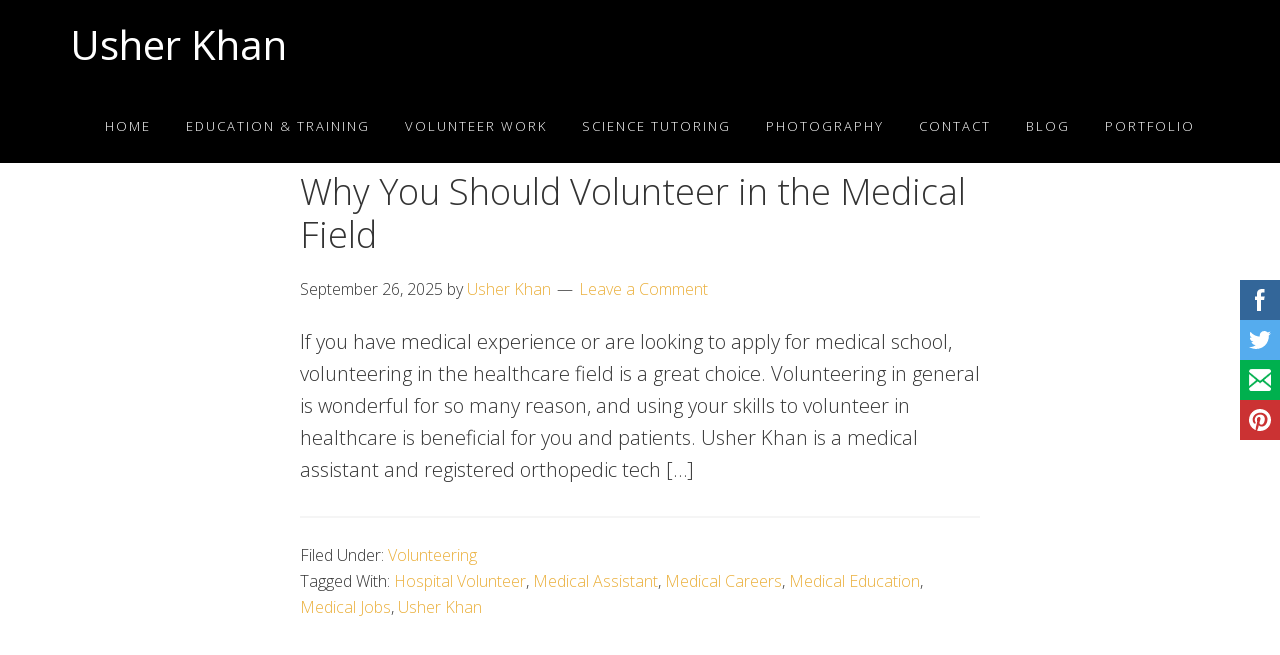

--- FILE ---
content_type: text/html; charset=UTF-8
request_url: https://usherkhan.com/category/volunteering/
body_size: 12859
content:
<!DOCTYPE html>
<html lang="en-US" itemscope itemtype="https://schema.org/WebSite">
<head >
<meta charset="UTF-8" />
<meta name="viewport" content="width=device-width, initial-scale=1" />
<title>Volunteering</title>
<meta name='robots' content='max-image-preview:large' />
<link rel='dns-prefetch' href='//fonts.googleapis.com' />
<link rel='dns-prefetch' href='//maxcdn.bootstrapcdn.com' />
<link rel="alternate" type="application/rss+xml" title="Usher Khan &raquo; Feed" href="https://usherkhan.com/feed/" />
<link rel="alternate" type="application/rss+xml" title="Usher Khan &raquo; Comments Feed" href="https://usherkhan.com/comments/feed/" />
<link rel="alternate" type="application/rss+xml" title="Usher Khan &raquo; Volunteering Category Feed" href="https://usherkhan.com/category/volunteering/feed/" />
<link rel="canonical" href="https://usherkhan.com/category/volunteering/" />
<style id='wp-img-auto-sizes-contain-inline-css' type='text/css'>
img:is([sizes=auto i],[sizes^="auto," i]){contain-intrinsic-size:3000px 1500px}
/*# sourceURL=wp-img-auto-sizes-contain-inline-css */
</style>
<link rel='stylesheet' id='aspire-pro-css' href='https://usherkhan.com/wp-content/themes/aspire-pro/style.css?ver=1.3' type='text/css' media='all' />
<style id='aspire-pro-inline-css' type='text/css'>


		a,
		.genesis-nav-menu a:focus,
		.genesis-nav-menu a:hover,
		.genesis-nav-menu .current-menu-item > a,
		.menu-toggle:focus,
		.menu-toggle:hover,
		.sub-menu-toggle:focus,
		.sub-menu-toggle:hover,
		.entry-title a:hover,
		.image-section a:hover,
		.image-section .featured-content .entry-title a:hover,
		.site-footer a:hover {
			color: #eaaf3a;
		}

		

		button,
		input[type="button"],
		input[type="reset"],
		input[type="submit"],
		.archive-pagination li a:hover,
		.archive-pagination .active a,
		.button,
		.widget .button,
		.front-page-2 .image-section,
		.popular,
		.genesis-nav-menu .sub-menu a:hover,
		.genesis-nav-menu .sub-menu li.current-menu-item > a,
		.footer-widgets .enews-widget input[type="submit"],
		.content .portfolio .more-link:hover {
			background-color: #dd8f27;
		}

		button,
		input[type="button"],
		input[type="reset"],
		input[type="submit"],
		.button,
		.front-page input:focus,
		.front-page textarea:focus,
		.widget .button {
			border-color: #dd8f27;
		}

		
/*# sourceURL=aspire-pro-inline-css */
</style>
<style id='wp-emoji-styles-inline-css' type='text/css'>

	img.wp-smiley, img.emoji {
		display: inline !important;
		border: none !important;
		box-shadow: none !important;
		height: 1em !important;
		width: 1em !important;
		margin: 0 0.07em !important;
		vertical-align: -0.1em !important;
		background: none !important;
		padding: 0 !important;
	}
/*# sourceURL=wp-emoji-styles-inline-css */
</style>
<style id='wp-block-library-inline-css' type='text/css'>
:root{--wp-block-synced-color:#7a00df;--wp-block-synced-color--rgb:122,0,223;--wp-bound-block-color:var(--wp-block-synced-color);--wp-editor-canvas-background:#ddd;--wp-admin-theme-color:#007cba;--wp-admin-theme-color--rgb:0,124,186;--wp-admin-theme-color-darker-10:#006ba1;--wp-admin-theme-color-darker-10--rgb:0,107,160.5;--wp-admin-theme-color-darker-20:#005a87;--wp-admin-theme-color-darker-20--rgb:0,90,135;--wp-admin-border-width-focus:2px}@media (min-resolution:192dpi){:root{--wp-admin-border-width-focus:1.5px}}.wp-element-button{cursor:pointer}:root .has-very-light-gray-background-color{background-color:#eee}:root .has-very-dark-gray-background-color{background-color:#313131}:root .has-very-light-gray-color{color:#eee}:root .has-very-dark-gray-color{color:#313131}:root .has-vivid-green-cyan-to-vivid-cyan-blue-gradient-background{background:linear-gradient(135deg,#00d084,#0693e3)}:root .has-purple-crush-gradient-background{background:linear-gradient(135deg,#34e2e4,#4721fb 50%,#ab1dfe)}:root .has-hazy-dawn-gradient-background{background:linear-gradient(135deg,#faaca8,#dad0ec)}:root .has-subdued-olive-gradient-background{background:linear-gradient(135deg,#fafae1,#67a671)}:root .has-atomic-cream-gradient-background{background:linear-gradient(135deg,#fdd79a,#004a59)}:root .has-nightshade-gradient-background{background:linear-gradient(135deg,#330968,#31cdcf)}:root .has-midnight-gradient-background{background:linear-gradient(135deg,#020381,#2874fc)}:root{--wp--preset--font-size--normal:16px;--wp--preset--font-size--huge:42px}.has-regular-font-size{font-size:1em}.has-larger-font-size{font-size:2.625em}.has-normal-font-size{font-size:var(--wp--preset--font-size--normal)}.has-huge-font-size{font-size:var(--wp--preset--font-size--huge)}.has-text-align-center{text-align:center}.has-text-align-left{text-align:left}.has-text-align-right{text-align:right}.has-fit-text{white-space:nowrap!important}#end-resizable-editor-section{display:none}.aligncenter{clear:both}.items-justified-left{justify-content:flex-start}.items-justified-center{justify-content:center}.items-justified-right{justify-content:flex-end}.items-justified-space-between{justify-content:space-between}.screen-reader-text{border:0;clip-path:inset(50%);height:1px;margin:-1px;overflow:hidden;padding:0;position:absolute;width:1px;word-wrap:normal!important}.screen-reader-text:focus{background-color:#ddd;clip-path:none;color:#444;display:block;font-size:1em;height:auto;left:5px;line-height:normal;padding:15px 23px 14px;text-decoration:none;top:5px;width:auto;z-index:100000}html :where(.has-border-color){border-style:solid}html :where([style*=border-top-color]){border-top-style:solid}html :where([style*=border-right-color]){border-right-style:solid}html :where([style*=border-bottom-color]){border-bottom-style:solid}html :where([style*=border-left-color]){border-left-style:solid}html :where([style*=border-width]){border-style:solid}html :where([style*=border-top-width]){border-top-style:solid}html :where([style*=border-right-width]){border-right-style:solid}html :where([style*=border-bottom-width]){border-bottom-style:solid}html :where([style*=border-left-width]){border-left-style:solid}html :where(img[class*=wp-image-]){height:auto;max-width:100%}:where(figure){margin:0 0 1em}html :where(.is-position-sticky){--wp-admin--admin-bar--position-offset:var(--wp-admin--admin-bar--height,0px)}@media screen and (max-width:600px){html :where(.is-position-sticky){--wp-admin--admin-bar--position-offset:0px}}

/*# sourceURL=wp-block-library-inline-css */
</style><style id='wp-block-list-inline-css' type='text/css'>
ol,ul{box-sizing:border-box}:root :where(.wp-block-list.has-background){padding:1.25em 2.375em}
/*# sourceURL=https://usherkhan.com/wp-includes/blocks/list/style.min.css */
</style>
<style id='wp-block-paragraph-inline-css' type='text/css'>
.is-small-text{font-size:.875em}.is-regular-text{font-size:1em}.is-large-text{font-size:2.25em}.is-larger-text{font-size:3em}.has-drop-cap:not(:focus):first-letter{float:left;font-size:8.4em;font-style:normal;font-weight:100;line-height:.68;margin:.05em .1em 0 0;text-transform:uppercase}body.rtl .has-drop-cap:not(:focus):first-letter{float:none;margin-left:.1em}p.has-drop-cap.has-background{overflow:hidden}:root :where(p.has-background){padding:1.25em 2.375em}:where(p.has-text-color:not(.has-link-color)) a{color:inherit}p.has-text-align-left[style*="writing-mode:vertical-lr"],p.has-text-align-right[style*="writing-mode:vertical-rl"]{rotate:180deg}
/*# sourceURL=https://usherkhan.com/wp-includes/blocks/paragraph/style.min.css */
</style>
<style id='global-styles-inline-css' type='text/css'>
:root{--wp--preset--aspect-ratio--square: 1;--wp--preset--aspect-ratio--4-3: 4/3;--wp--preset--aspect-ratio--3-4: 3/4;--wp--preset--aspect-ratio--3-2: 3/2;--wp--preset--aspect-ratio--2-3: 2/3;--wp--preset--aspect-ratio--16-9: 16/9;--wp--preset--aspect-ratio--9-16: 9/16;--wp--preset--color--black: #000000;--wp--preset--color--cyan-bluish-gray: #abb8c3;--wp--preset--color--white: #ffffff;--wp--preset--color--pale-pink: #f78da7;--wp--preset--color--vivid-red: #cf2e2e;--wp--preset--color--luminous-vivid-orange: #ff6900;--wp--preset--color--luminous-vivid-amber: #fcb900;--wp--preset--color--light-green-cyan: #7bdcb5;--wp--preset--color--vivid-green-cyan: #00d084;--wp--preset--color--pale-cyan-blue: #8ed1fc;--wp--preset--color--vivid-cyan-blue: #0693e3;--wp--preset--color--vivid-purple: #9b51e0;--wp--preset--color--light-gray: #f5f5f5;--wp--preset--color--medium-gray: #999;--wp--preset--color--dark-gray: #333;--wp--preset--gradient--vivid-cyan-blue-to-vivid-purple: linear-gradient(135deg,rgb(6,147,227) 0%,rgb(155,81,224) 100%);--wp--preset--gradient--light-green-cyan-to-vivid-green-cyan: linear-gradient(135deg,rgb(122,220,180) 0%,rgb(0,208,130) 100%);--wp--preset--gradient--luminous-vivid-amber-to-luminous-vivid-orange: linear-gradient(135deg,rgb(252,185,0) 0%,rgb(255,105,0) 100%);--wp--preset--gradient--luminous-vivid-orange-to-vivid-red: linear-gradient(135deg,rgb(255,105,0) 0%,rgb(207,46,46) 100%);--wp--preset--gradient--very-light-gray-to-cyan-bluish-gray: linear-gradient(135deg,rgb(238,238,238) 0%,rgb(169,184,195) 100%);--wp--preset--gradient--cool-to-warm-spectrum: linear-gradient(135deg,rgb(74,234,220) 0%,rgb(151,120,209) 20%,rgb(207,42,186) 40%,rgb(238,44,130) 60%,rgb(251,105,98) 80%,rgb(254,248,76) 100%);--wp--preset--gradient--blush-light-purple: linear-gradient(135deg,rgb(255,206,236) 0%,rgb(152,150,240) 100%);--wp--preset--gradient--blush-bordeaux: linear-gradient(135deg,rgb(254,205,165) 0%,rgb(254,45,45) 50%,rgb(107,0,62) 100%);--wp--preset--gradient--luminous-dusk: linear-gradient(135deg,rgb(255,203,112) 0%,rgb(199,81,192) 50%,rgb(65,88,208) 100%);--wp--preset--gradient--pale-ocean: linear-gradient(135deg,rgb(255,245,203) 0%,rgb(182,227,212) 50%,rgb(51,167,181) 100%);--wp--preset--gradient--electric-grass: linear-gradient(135deg,rgb(202,248,128) 0%,rgb(113,206,126) 100%);--wp--preset--gradient--midnight: linear-gradient(135deg,rgb(2,3,129) 0%,rgb(40,116,252) 100%);--wp--preset--font-size--small: 12px;--wp--preset--font-size--medium: 20px;--wp--preset--font-size--large: 20px;--wp--preset--font-size--x-large: 42px;--wp--preset--font-size--normal: 16px;--wp--preset--font-size--larger: 24px;--wp--preset--spacing--20: 0.44rem;--wp--preset--spacing--30: 0.67rem;--wp--preset--spacing--40: 1rem;--wp--preset--spacing--50: 1.5rem;--wp--preset--spacing--60: 2.25rem;--wp--preset--spacing--70: 3.38rem;--wp--preset--spacing--80: 5.06rem;--wp--preset--shadow--natural: 6px 6px 9px rgba(0, 0, 0, 0.2);--wp--preset--shadow--deep: 12px 12px 50px rgba(0, 0, 0, 0.4);--wp--preset--shadow--sharp: 6px 6px 0px rgba(0, 0, 0, 0.2);--wp--preset--shadow--outlined: 6px 6px 0px -3px rgb(255, 255, 255), 6px 6px rgb(0, 0, 0);--wp--preset--shadow--crisp: 6px 6px 0px rgb(0, 0, 0);}:where(.is-layout-flex){gap: 0.5em;}:where(.is-layout-grid){gap: 0.5em;}body .is-layout-flex{display: flex;}.is-layout-flex{flex-wrap: wrap;align-items: center;}.is-layout-flex > :is(*, div){margin: 0;}body .is-layout-grid{display: grid;}.is-layout-grid > :is(*, div){margin: 0;}:where(.wp-block-columns.is-layout-flex){gap: 2em;}:where(.wp-block-columns.is-layout-grid){gap: 2em;}:where(.wp-block-post-template.is-layout-flex){gap: 1.25em;}:where(.wp-block-post-template.is-layout-grid){gap: 1.25em;}.has-black-color{color: var(--wp--preset--color--black) !important;}.has-cyan-bluish-gray-color{color: var(--wp--preset--color--cyan-bluish-gray) !important;}.has-white-color{color: var(--wp--preset--color--white) !important;}.has-pale-pink-color{color: var(--wp--preset--color--pale-pink) !important;}.has-vivid-red-color{color: var(--wp--preset--color--vivid-red) !important;}.has-luminous-vivid-orange-color{color: var(--wp--preset--color--luminous-vivid-orange) !important;}.has-luminous-vivid-amber-color{color: var(--wp--preset--color--luminous-vivid-amber) !important;}.has-light-green-cyan-color{color: var(--wp--preset--color--light-green-cyan) !important;}.has-vivid-green-cyan-color{color: var(--wp--preset--color--vivid-green-cyan) !important;}.has-pale-cyan-blue-color{color: var(--wp--preset--color--pale-cyan-blue) !important;}.has-vivid-cyan-blue-color{color: var(--wp--preset--color--vivid-cyan-blue) !important;}.has-vivid-purple-color{color: var(--wp--preset--color--vivid-purple) !important;}.has-black-background-color{background-color: var(--wp--preset--color--black) !important;}.has-cyan-bluish-gray-background-color{background-color: var(--wp--preset--color--cyan-bluish-gray) !important;}.has-white-background-color{background-color: var(--wp--preset--color--white) !important;}.has-pale-pink-background-color{background-color: var(--wp--preset--color--pale-pink) !important;}.has-vivid-red-background-color{background-color: var(--wp--preset--color--vivid-red) !important;}.has-luminous-vivid-orange-background-color{background-color: var(--wp--preset--color--luminous-vivid-orange) !important;}.has-luminous-vivid-amber-background-color{background-color: var(--wp--preset--color--luminous-vivid-amber) !important;}.has-light-green-cyan-background-color{background-color: var(--wp--preset--color--light-green-cyan) !important;}.has-vivid-green-cyan-background-color{background-color: var(--wp--preset--color--vivid-green-cyan) !important;}.has-pale-cyan-blue-background-color{background-color: var(--wp--preset--color--pale-cyan-blue) !important;}.has-vivid-cyan-blue-background-color{background-color: var(--wp--preset--color--vivid-cyan-blue) !important;}.has-vivid-purple-background-color{background-color: var(--wp--preset--color--vivid-purple) !important;}.has-black-border-color{border-color: var(--wp--preset--color--black) !important;}.has-cyan-bluish-gray-border-color{border-color: var(--wp--preset--color--cyan-bluish-gray) !important;}.has-white-border-color{border-color: var(--wp--preset--color--white) !important;}.has-pale-pink-border-color{border-color: var(--wp--preset--color--pale-pink) !important;}.has-vivid-red-border-color{border-color: var(--wp--preset--color--vivid-red) !important;}.has-luminous-vivid-orange-border-color{border-color: var(--wp--preset--color--luminous-vivid-orange) !important;}.has-luminous-vivid-amber-border-color{border-color: var(--wp--preset--color--luminous-vivid-amber) !important;}.has-light-green-cyan-border-color{border-color: var(--wp--preset--color--light-green-cyan) !important;}.has-vivid-green-cyan-border-color{border-color: var(--wp--preset--color--vivid-green-cyan) !important;}.has-pale-cyan-blue-border-color{border-color: var(--wp--preset--color--pale-cyan-blue) !important;}.has-vivid-cyan-blue-border-color{border-color: var(--wp--preset--color--vivid-cyan-blue) !important;}.has-vivid-purple-border-color{border-color: var(--wp--preset--color--vivid-purple) !important;}.has-vivid-cyan-blue-to-vivid-purple-gradient-background{background: var(--wp--preset--gradient--vivid-cyan-blue-to-vivid-purple) !important;}.has-light-green-cyan-to-vivid-green-cyan-gradient-background{background: var(--wp--preset--gradient--light-green-cyan-to-vivid-green-cyan) !important;}.has-luminous-vivid-amber-to-luminous-vivid-orange-gradient-background{background: var(--wp--preset--gradient--luminous-vivid-amber-to-luminous-vivid-orange) !important;}.has-luminous-vivid-orange-to-vivid-red-gradient-background{background: var(--wp--preset--gradient--luminous-vivid-orange-to-vivid-red) !important;}.has-very-light-gray-to-cyan-bluish-gray-gradient-background{background: var(--wp--preset--gradient--very-light-gray-to-cyan-bluish-gray) !important;}.has-cool-to-warm-spectrum-gradient-background{background: var(--wp--preset--gradient--cool-to-warm-spectrum) !important;}.has-blush-light-purple-gradient-background{background: var(--wp--preset--gradient--blush-light-purple) !important;}.has-blush-bordeaux-gradient-background{background: var(--wp--preset--gradient--blush-bordeaux) !important;}.has-luminous-dusk-gradient-background{background: var(--wp--preset--gradient--luminous-dusk) !important;}.has-pale-ocean-gradient-background{background: var(--wp--preset--gradient--pale-ocean) !important;}.has-electric-grass-gradient-background{background: var(--wp--preset--gradient--electric-grass) !important;}.has-midnight-gradient-background{background: var(--wp--preset--gradient--midnight) !important;}.has-small-font-size{font-size: var(--wp--preset--font-size--small) !important;}.has-medium-font-size{font-size: var(--wp--preset--font-size--medium) !important;}.has-large-font-size{font-size: var(--wp--preset--font-size--large) !important;}.has-x-large-font-size{font-size: var(--wp--preset--font-size--x-large) !important;}
/*# sourceURL=global-styles-inline-css */
</style>

<style id='classic-theme-styles-inline-css' type='text/css'>
/*! This file is auto-generated */
.wp-block-button__link{color:#fff;background-color:#32373c;border-radius:9999px;box-shadow:none;text-decoration:none;padding:calc(.667em + 2px) calc(1.333em + 2px);font-size:1.125em}.wp-block-file__button{background:#32373c;color:#fff;text-decoration:none}
/*# sourceURL=/wp-includes/css/classic-themes.min.css */
</style>
<link rel='stylesheet' id='SFSImainCss-css' href='https://usherkhan.com/wp-content/plugins/ultimate-social-media-icons/css/sfsi-style.css?ver=2.8.1' type='text/css' media='all' />
<link rel='stylesheet' id='google-fonts-css' href='//fonts.googleapis.com/css?family=Open+Sans%3A300%2C400%2C600%2C700&#038;ver=1.3' type='text/css' media='all' />
<link rel='stylesheet' id='dashicons-css' href='https://usherkhan.com/wp-includes/css/dashicons.min.css?ver=6.9' type='text/css' media='all' />
<link rel='stylesheet' id='font-awesome-css' href='https://maxcdn.bootstrapcdn.com/font-awesome/4.5.0/css/font-awesome.min.css?ver=4.5.0' type='text/css' media='all' />
<link rel='stylesheet' id='aspire-gutenberg-css' href='https://usherkhan.com/wp-content/themes/aspire-pro/lib/gutenberg/front-end.css?ver=1.3' type='text/css' media='all' />
<script type="text/javascript" src="https://usherkhan.com/wp-includes/js/jquery/jquery.min.js?ver=3.7.1" id="jquery-core-js"></script>
<script type="text/javascript" async='async' src="https://usherkhan.com/wp-includes/js/jquery/jquery-migrate.min.js?ver=3.4.1" id="jquery-migrate-js"></script>
<script type="text/javascript" async='async' src="https://usherkhan.com/wp-content/themes/aspire-pro/js/global.js?ver=1.0.0" id="aspire-global-js"></script>

<!-- OG: 3.2.1 -->
<meta property="og:type" content="website" /><meta property="og:locale" content="en_US" /><meta property="og:site_name" content="Usher Khan" /><meta property="og:logo" content="" size="128x128" /><meta property="og:url" content="https://usherkhan.com/category/volunteering/" /><meta property="og:title" content="Volunteering" />

<meta property="twitter:partner" content="ogwp" /><meta property="twitter:title" content="Volunteering" /><meta property="twitter:url" content="https://usherkhan.com/category/volunteering/" />
<meta itemprop="name" content="Volunteering" /><meta itemprop="headline" content="Volunteering" />
<!-- /OG -->

<link rel="https://api.w.org/" href="https://usherkhan.com/wp-json/" /><link rel="alternate" title="JSON" type="application/json" href="https://usherkhan.com/wp-json/wp/v2/categories/3" /><link rel="EditURI" type="application/rsd+xml" title="RSD" href="https://usherkhan.com/xmlrpc.php?rsd" />

		<!-- GA Google Analytics @ https://m0n.co/ga -->
		<script>
			(function(i,s,o,g,r,a,m){i['GoogleAnalyticsObject']=r;i[r]=i[r]||function(){
			(i[r].q=i[r].q||[]).push(arguments)},i[r].l=1*new Date();a=s.createElement(o),
			m=s.getElementsByTagName(o)[0];a.async=1;a.src=g;m.parentNode.insertBefore(a,m)
			})(window,document,'script','https://www.google-analytics.com/analytics.js','ga');
			ga('create', 'G-3JN1XND69H', 'auto');
			ga('send', 'pageview');
		</script>

	<meta name="follow.[base64]" content="3VSh0W5Hht1bsj9K2mND"/><link rel="icon" href="https://usherkhan.com/wp-content/themes/aspire-pro/images/favicon.ico" />
<link rel="pingback" href="https://usherkhan.com/xmlrpc.php" />
<link rel="next" href="https://usherkhan.com/category/volunteering/page/2/" />
<!-- Global site tag (gtag.js) - Google Analytics -->
<script async src="https://www.googletagmanager.com/gtag/js?id=G-3JN1XND69H"></script>
<script>
  window.dataLayer = window.dataLayer || [];
  function gtag(){dataLayer.push(arguments);}
  gtag('js', new Date());

  gtag('config', 'G-3JN1XND69H');
</script>		<style type="text/css" id="wp-custom-css">
			.post-12 .entry-title {
	 visibility: hidden;
	 margin-top: -60px;
}
.post-24 .entry-title {
	  visibility: hidden;
	  margin-top: -60px;
}
.image-section, .solid-section {
    font-weight: 600;
		text-shadow: 1px 3px #939393;
}
.h1 {
	font-weight: 500;
}
.footer-copyright {
     text-align: center;
     width: 100%;
     left: 0;
}
.site-title {
		font-size: 40px;
}		</style>
		</head>
<body class="archive category category-volunteering category-3 wp-embed-responsive wp-theme-genesis wp-child-theme-aspire-pro sfsi_actvite_theme_transparent header-full-width full-width-content genesis-breadcrumbs-hidden genesis-footer-widgets-visible" itemscope itemtype="https://schema.org/WebPage"><div class="site-container"><ul class="genesis-skip-link"><li><a href="#genesis-nav-primary" class="screen-reader-shortcut"> Skip to primary navigation</a></li><li><a href="#genesis-content" class="screen-reader-shortcut"> Skip to main content</a></li><li><a href="#genesis-footer-widgets" class="screen-reader-shortcut"> Skip to footer</a></li></ul><header class="site-header" itemscope itemtype="https://schema.org/WPHeader"><div class="wrap"><div class="title-area"><p class="site-title" itemprop="headline"><a href="https://usherkhan.com/">Usher Khan</a></p><p class="site-description" itemprop="description">Aspiring Physician, Science Tutor</p></div><nav class="nav-primary" aria-label="Main" itemscope itemtype="https://schema.org/SiteNavigationElement" id="genesis-nav-primary"><div class="wrap"><ul id="menu-main-menu" class="menu genesis-nav-menu menu-primary js-superfish"><li id="menu-item-13" class="menu-item menu-item-type-post_type menu-item-object-page menu-item-home menu-item-13"><a href="https://usherkhan.com/" itemprop="url"><span itemprop="name">Home</span></a></li>
<li id="menu-item-16" class="menu-item menu-item-type-post_type menu-item-object-page menu-item-16"><a href="https://usherkhan.com/education-training/" itemprop="url"><span itemprop="name">Education &#038; Training</span></a></li>
<li id="menu-item-19" class="menu-item menu-item-type-post_type menu-item-object-page menu-item-19"><a href="https://usherkhan.com/volunteer-work/" itemprop="url"><span itemprop="name">Volunteer Work</span></a></li>
<li id="menu-item-22" class="menu-item menu-item-type-post_type menu-item-object-page menu-item-22"><a href="https://usherkhan.com/tutoring/" itemprop="url"><span itemprop="name">Science Tutoring</span></a></li>
<li id="menu-item-499" class="menu-item menu-item-type-post_type menu-item-object-page menu-item-has-children menu-item-499"><a href="https://usherkhan.com/freelance-photography/" itemprop="url"><span itemprop="name">Photography</span></a>
<ul class="sub-menu">
	<li id="menu-item-463" class="menu-item menu-item-type-post_type menu-item-object-page menu-item-463"><a href="https://usherkhan.com/scientific-photography/" itemprop="url"><span itemprop="name">Scientific Photography</span></a></li>
</ul>
</li>
<li id="menu-item-25" class="menu-item menu-item-type-post_type menu-item-object-page menu-item-25"><a href="https://usherkhan.com/contact/" itemprop="url"><span itemprop="name">Contact</span></a></li>
<li id="menu-item-97" class="menu-item menu-item-type-post_type menu-item-object-page current_page_parent menu-item-97"><a href="https://usherkhan.com/blog/" itemprop="url"><span itemprop="name">Blog</span></a></li>
<li id="menu-item-533" class="menu-item menu-item-type-post_type menu-item-object-page menu-item-533"><a href="https://usherkhan.com/portfolio/" itemprop="url"><span itemprop="name">Portfolio</span></a></li>
</ul></div></nav></div></header><div class="site-inner"><div class="content-sidebar-wrap"><main class="content" id="genesis-content"><article class="post-220 post type-post status-publish format-standard has-post-thumbnail category-volunteering tag-hospital-volunteer tag-medical-assistant tag-medical-careers tag-medical-education tag-medical-jobs tag-usher-khan entry" aria-label="Why You Should Volunteer in the Medical Field" itemscope itemtype="https://schema.org/CreativeWork"><header class="entry-header"><h2 class="entry-title" itemprop="headline"><a class="entry-title-link" rel="bookmark" href="https://usherkhan.com/why-you-should-volunteer-in-the-medical-field/">Why You Should Volunteer in the Medical Field</a></h2>
<p class="entry-meta"><time class="entry-modified-time" itemprop="dateModified" datetime="2025-09-26T12:27:03-04:00">September 26, 2025</time> by <span class="entry-author" itemprop="author" itemscope itemtype="https://schema.org/Person"><a href="https://usherkhan.com/author/uk_phytut21/" class="entry-author-link" rel="author" itemprop="url"><span class="entry-author-name" itemprop="name">Usher Khan</span></a></span> <span class="entry-comments-link"><a href="https://usherkhan.com/why-you-should-volunteer-in-the-medical-field/#respond">Leave a Comment</a></span> </p></header><div class="entry-content" itemprop="text"><p>If you have medical experience or are looking to apply for medical school, volunteering in the healthcare field is a great choice. Volunteering in general is wonderful for so many reason, and using your skills to volunteer in healthcare is beneficial for you and patients. Usher Khan is a medical assistant and registered orthopedic tech [&hellip;]</p>
</div><footer class="entry-footer"><p class="entry-meta"><span class="entry-categories">Filed Under: <a href="https://usherkhan.com/category/volunteering/" rel="category tag">Volunteering</a></span> <span class="entry-tags">Tagged With: <a href="https://usherkhan.com/tag/hospital-volunteer/" rel="tag">Hospital Volunteer</a>, <a href="https://usherkhan.com/tag/medical-assistant/" rel="tag">Medical Assistant</a>, <a href="https://usherkhan.com/tag/medical-careers/" rel="tag">Medical Careers</a>, <a href="https://usherkhan.com/tag/medical-education/" rel="tag">Medical Education</a>, <a href="https://usherkhan.com/tag/medical-jobs/" rel="tag">Medical Jobs</a>, <a href="https://usherkhan.com/tag/usher-khan/" rel="tag">Usher Khan</a></span></p></footer></article><article class="post-223 post type-post status-publish format-standard has-post-thumbnail category-volunteering tag-hospital-volunteer tag-medical-assistant tag-medical-careers tag-medical-education tag-medical-jobs tag-tips tag-usher-khan entry" aria-label="Where Are Medical Volunteers Needed Most?" itemscope itemtype="https://schema.org/CreativeWork"><header class="entry-header"><h2 class="entry-title" itemprop="headline"><a class="entry-title-link" rel="bookmark" href="https://usherkhan.com/where-are-medical-volunteers-needed-most/">Where Are Medical Volunteers Needed Most?</a></h2>
<p class="entry-meta"><time class="entry-modified-time" itemprop="dateModified" datetime="2025-07-17T12:34:05-04:00">July 17, 2025</time> by <span class="entry-author" itemprop="author" itemscope itemtype="https://schema.org/Person"><a href="https://usherkhan.com/author/uk_phytut21/" class="entry-author-link" rel="author" itemprop="url"><span class="entry-author-name" itemprop="name">Usher Khan</span></a></span> <span class="entry-comments-link"><a href="https://usherkhan.com/where-are-medical-volunteers-needed-most/#respond">Leave a Comment</a></span> </p></header><div class="entry-content" itemprop="text"><p>If you are someone who works in the medical field, you may be looking for ways to volunteer your time to people who need it most. There are so many places around the world that would benefit from having medical volunteers. Usher Khan is a medical assistant, registered orthopedic tech, and dedicated volunteer. He has [&hellip;]</p>
</div><footer class="entry-footer"><p class="entry-meta"><span class="entry-categories">Filed Under: <a href="https://usherkhan.com/category/volunteering/" rel="category tag">Volunteering</a></span> <span class="entry-tags">Tagged With: <a href="https://usherkhan.com/tag/hospital-volunteer/" rel="tag">Hospital Volunteer</a>, <a href="https://usherkhan.com/tag/medical-assistant/" rel="tag">Medical Assistant</a>, <a href="https://usherkhan.com/tag/medical-careers/" rel="tag">Medical Careers</a>, <a href="https://usherkhan.com/tag/medical-education/" rel="tag">Medical Education</a>, <a href="https://usherkhan.com/tag/medical-jobs/" rel="tag">Medical Jobs</a>, <a href="https://usherkhan.com/tag/tips/" rel="tag">tips</a>, <a href="https://usherkhan.com/tag/usher-khan/" rel="tag">Usher Khan</a></span></p></footer></article><article class="post-140 post type-post status-publish format-standard has-post-thumbnail category-medical category-science category-uncategorized category-volunteering tag-hospital-volunteer tag-medical-assistant tag-medical-careers tag-medical-jobs tag-neuroscience tag-tips tag-usher-khan entry" aria-label="Why You Should Volunteer At A Hospital" itemscope itemtype="https://schema.org/CreativeWork"><header class="entry-header"><h2 class="entry-title" itemprop="headline"><a class="entry-title-link" rel="bookmark" href="https://usherkhan.com/why-you-should-volunteer-at-a-hospital/">Why You Should Volunteer At A Hospital</a></h2>
<p class="entry-meta"><time class="entry-modified-time" itemprop="dateModified" datetime="2025-02-27T11:15:15-05:00">February 27, 2025</time> by <span class="entry-author" itemprop="author" itemscope itemtype="https://schema.org/Person"><a href="https://usherkhan.com/author/uk_phytut21/" class="entry-author-link" rel="author" itemprop="url"><span class="entry-author-name" itemprop="name">Usher Khan</span></a></span> <span class="entry-comments-link"><a href="https://usherkhan.com/why-you-should-volunteer-at-a-hospital/#respond">Leave a Comment</a></span> </p></header><div class="entry-content" itemprop="text"><p>Volunteering is such a rewarding activity, no matter what kind of volunteer work you do. If you have a medical background or are interested in learning about different medical careers you could have, volunteering at a hospital could be for you.&nbsp; Usher Khan is a medical assistant and registered orthopedic tech. As he continues to [&hellip;]</p>
</div><footer class="entry-footer"><p class="entry-meta"><span class="entry-categories">Filed Under: <a href="https://usherkhan.com/category/medical/" rel="category tag">Medical</a>, <a href="https://usherkhan.com/category/science/" rel="category tag">Science</a>, <a href="https://usherkhan.com/category/uncategorized/" rel="category tag">Uncategorized</a>, <a href="https://usherkhan.com/category/volunteering/" rel="category tag">Volunteering</a></span> <span class="entry-tags">Tagged With: <a href="https://usherkhan.com/tag/hospital-volunteer/" rel="tag">Hospital Volunteer</a>, <a href="https://usherkhan.com/tag/medical-assistant/" rel="tag">Medical Assistant</a>, <a href="https://usherkhan.com/tag/medical-careers/" rel="tag">Medical Careers</a>, <a href="https://usherkhan.com/tag/medical-jobs/" rel="tag">Medical Jobs</a>, <a href="https://usherkhan.com/tag/neuroscience/" rel="tag">Neuroscience</a>, <a href="https://usherkhan.com/tag/tips/" rel="tag">tips</a>, <a href="https://usherkhan.com/tag/usher-khan/" rel="tag">Usher Khan</a></span></p></footer></article><article class="post-161 post type-post status-publish format-standard has-post-thumbnail category-science category-tutoring category-volunteering tag-hospital-volunteer tag-medical-assistant tag-medical-careers tag-medical-education tag-medical-jobs tag-science tag-tips tag-tutoring tag-usher-khan entry" aria-label="Is Volunteering Required to Get Into Medical School?" itemscope itemtype="https://schema.org/CreativeWork"><header class="entry-header"><h2 class="entry-title" itemprop="headline"><a class="entry-title-link" rel="bookmark" href="https://usherkhan.com/is-volunteering-required-to-get-into-medical-school/">Is Volunteering Required to Get Into Medical School?</a></h2>
<p class="entry-meta"><time class="entry-modified-time" itemprop="dateModified" datetime="2025-01-03T13:06:05-05:00">January 3, 2025</time> by <span class="entry-author" itemprop="author" itemscope itemtype="https://schema.org/Person"><a href="https://usherkhan.com/author/uk_phytut21/" class="entry-author-link" rel="author" itemprop="url"><span class="entry-author-name" itemprop="name">Usher Khan</span></a></span> <span class="entry-comments-link"><a href="https://usherkhan.com/is-volunteering-required-to-get-into-medical-school/#respond">Leave a Comment</a></span> </p></header><div class="entry-content" itemprop="text"><p>Applying to medical school is a fantastic choice for those who want to help people and have a passion for medicine. Getting into medical school can be a challenge in and of itself. How can you boost your chances of being accepted by the college or university you want to attend?  Usher Khan is a [&hellip;]</p>
</div><footer class="entry-footer"><p class="entry-meta"><span class="entry-categories">Filed Under: <a href="https://usherkhan.com/category/science/" rel="category tag">Science</a>, <a href="https://usherkhan.com/category/tutoring/" rel="category tag">Tutoring</a>, <a href="https://usherkhan.com/category/volunteering/" rel="category tag">Volunteering</a></span> <span class="entry-tags">Tagged With: <a href="https://usherkhan.com/tag/hospital-volunteer/" rel="tag">Hospital Volunteer</a>, <a href="https://usherkhan.com/tag/medical-assistant/" rel="tag">Medical Assistant</a>, <a href="https://usherkhan.com/tag/medical-careers/" rel="tag">Medical Careers</a>, <a href="https://usherkhan.com/tag/medical-education/" rel="tag">Medical Education</a>, <a href="https://usherkhan.com/tag/medical-jobs/" rel="tag">Medical Jobs</a>, <a href="https://usherkhan.com/tag/science/" rel="tag">science</a>, <a href="https://usherkhan.com/tag/tips/" rel="tag">tips</a>, <a href="https://usherkhan.com/tag/tutoring/" rel="tag">Tutoring</a>, <a href="https://usherkhan.com/tag/usher-khan/" rel="tag">Usher Khan</a></span></p></footer></article><article class="post-145 post type-post status-publish format-standard has-post-thumbnail category-medical category-science category-tutoring category-volunteering tag-hospital-volunteer tag-medical-assistant tag-medical-careers tag-medical-education tag-medical-jobs tag-tips tag-usher-khan entry" aria-label="Tips For Shadowing A Physician" itemscope itemtype="https://schema.org/CreativeWork"><header class="entry-header"><h2 class="entry-title" itemprop="headline"><a class="entry-title-link" rel="bookmark" href="https://usherkhan.com/tips-for-shadowing-a-physician/">Tips For Shadowing A Physician</a></h2>
<p class="entry-meta"><time class="entry-modified-time" itemprop="dateModified" datetime="2024-10-16T13:08:49-04:00">October 16, 2024</time> by <span class="entry-author" itemprop="author" itemscope itemtype="https://schema.org/Person"><a href="https://usherkhan.com/author/uk_phytut21/" class="entry-author-link" rel="author" itemprop="url"><span class="entry-author-name" itemprop="name">Usher Khan</span></a></span> <span class="entry-comments-link"><a href="https://usherkhan.com/tips-for-shadowing-a-physician/#respond">Leave a Comment</a></span> </p></header><div class="entry-content" itemprop="text"><p>For students eager to get experience in the field, shadowing a doctor is a fantastic opportunity to gain valuable insight. When applying to medical programs, having this experience on your resume is definitely a bonus. By taking part in a shadowing program, students get first hand experience of what it is like to be a [&hellip;]</p>
</div><footer class="entry-footer"><p class="entry-meta"><span class="entry-categories">Filed Under: <a href="https://usherkhan.com/category/medical/" rel="category tag">Medical</a>, <a href="https://usherkhan.com/category/science/" rel="category tag">Science</a>, <a href="https://usherkhan.com/category/tutoring/" rel="category tag">Tutoring</a>, <a href="https://usherkhan.com/category/volunteering/" rel="category tag">Volunteering</a></span> <span class="entry-tags">Tagged With: <a href="https://usherkhan.com/tag/hospital-volunteer/" rel="tag">Hospital Volunteer</a>, <a href="https://usherkhan.com/tag/medical-assistant/" rel="tag">Medical Assistant</a>, <a href="https://usherkhan.com/tag/medical-careers/" rel="tag">Medical Careers</a>, <a href="https://usherkhan.com/tag/medical-education/" rel="tag">Medical Education</a>, <a href="https://usherkhan.com/tag/medical-jobs/" rel="tag">Medical Jobs</a>, <a href="https://usherkhan.com/tag/tips/" rel="tag">tips</a>, <a href="https://usherkhan.com/tag/usher-khan/" rel="tag">Usher Khan</a></span></p></footer></article><div class="archive-pagination pagination" role="navigation" aria-label="Pagination"><ul><li class="active" ><a href="https://usherkhan.com/category/volunteering/" aria-label="Current page" aria-current="page"><span class="screen-reader-text">Go to page</span> 1</a></li>
<li><a href="https://usherkhan.com/category/volunteering/page/2/"><span class="screen-reader-text">Go to page</span> 2</a></li>
<li class="pagination-next"><a href="https://usherkhan.com/category/volunteering/page/2/" ><span class="screen-reader-text">Go to</span> Next Page &#x000BB;</a></li>
</ul></div>
</main></div></div><div class="footer-widgets" id="genesis-footer-widgets"><div class="wrap"><div class="widget-area footer-widgets-1 footer-widget-area"><section id="media_image-5" class="widget widget_media_image"><div class="widget-wrap"><img width="243" height="300" src="https://usherkhan.com/wp-content/uploads/2023/02/Usher-Khan-seat-243x300.jpeg" class="image wp-image-381  attachment-medium size-medium" alt="Usher Khan seated" style="max-width: 100%; height: auto;" decoding="async" loading="lazy" srcset="https://usherkhan.com/wp-content/uploads/2023/02/Usher-Khan-seat-243x300.jpeg 243w, https://usherkhan.com/wp-content/uploads/2023/02/Usher-Khan-seat.jpeg 274w" sizes="auto, (max-width: 243px) 100vw, 243px" /></div></section>
</div><div class="widget-area footer-widgets-2 footer-widget-area"><section id="sfsi-widget-4" class="widget sfsi"><div class="widget-wrap">		<div class="sfsi_widget" data-position="widget" style="display:flex;flex-wrap:wrap;justify-content: left">
			<div id='sfsi_wDiv'></div>
			<div class="norm_row sfsi_wDiv "  style="width:220px;position:absolute;;text-align:left"><div style='width:36px; height:36px;margin-left:8px;margin-bottom:5px; ' class='sfsi_wicons shuffeldiv ' ><div class='inerCnt'><a class=' sficn' data-effect='' target='_blank' rel='noopener'  href='https://twitter.com/UsherKhanMed' id='sfsiid_twitter_icon' style='width:36px;height:36px;opacity:1;'  ><img data-pin-nopin='true' alt='Twitter' title='Twitter' src='https://usherkhan.com/wp-content/plugins/ultimate-social-media-icons/images/icons_theme/transparent/transparent_twitter.png' width='36' height='36' style='' class='sfcm sfsi_wicon ' data-effect=''   /></a><div class="sfsi_tool_tip_2 twt_tool_bdr sfsiTlleft" style="opacity:0;z-index:-1;" id="sfsiid_twitter"><span class="bot_arow bot_twt_arow"></span><div class="sfsi_inside"><div  class='cstmicon1'><a href='https://twitter.com/UsherKhanMed' target='_blank' rel='noopener'><img data-pin-nopin='true' class='sfsi_wicon' alt='Visit Us' title='Visit Us' src='https://usherkhan.com/wp-content/plugins/ultimate-social-media-icons/images/visit_icons/Visit_us_twitter/icon_Visit_us_en_US.png' /></a></div><div  class='icon1'><a target="_blank" href="https://twitter.com/intent/user?screen_name=UsherKhanMed">
			<img data-pin-nopin= true src="https://usherkhan.com/wp-content/plugins/ultimate-social-media-icons/images/share_icons/Twitter_Follow/en_US_Follow.svg" class="sfsi_wicon" alt="Follow Me" title="Follow Me" style="opacity: 1;" />
			</a></div></div></div></div></div><div style='width:36px; height:36px;margin-left:8px;margin-bottom:5px; ' class='sfsi_wicons shuffeldiv ' ><div class='inerCnt'><a class=' sficn' data-effect='' target='_blank' rel='noopener'  href='https://www.youtube.com/channel/UC2emX5TJWqKrdIdWI4M2rPw/about' id='sfsiid_youtube_icon' style='width:36px;height:36px;opacity:1;'  ><img data-pin-nopin='true' alt='YouTube' title='YouTube' src='https://usherkhan.com/wp-content/plugins/ultimate-social-media-icons/images/icons_theme/transparent/transparent_youtube.png' width='36' height='36' style='' class='sfcm sfsi_wicon ' data-effect=''   /></a></div></div><div style='width:36px; height:36px;margin-left:8px;margin-bottom:5px; ' class='sfsi_wicons shuffeldiv ' ><div class='inerCnt'><a class=' sficn' data-effect='' target='_blank' rel='noopener'  href='https://www.pinterest.com/usher_khan/' id='sfsiid_pinterest_icon' style='width:36px;height:36px;opacity:1;'  ><img data-pin-nopin='true' alt='Pinterest' title='Pinterest' src='https://usherkhan.com/wp-content/plugins/ultimate-social-media-icons/images/icons_theme/transparent/transparent_pinterest.png' width='36' height='36' style='' class='sfcm sfsi_wicon ' data-effect=''   /></a></div></div><div style='width:36px; height:36px;margin-left:8px;margin-bottom:5px; ' class='sfsi_wicons shuffeldiv ' ><div class='inerCnt'><a class=' sficn' data-effect='' target='_blank' rel='noopener'  href='https://www.linkedin.com/' id='sfsiid_linkedin_icon' style='width:36px;height:36px;opacity:1;'  ><img data-pin-nopin='true' alt='LinkedIn' title='LinkedIn' src='https://usherkhan.com/wp-content/plugins/ultimate-social-media-icons/images/icons_theme/transparent/transparent_linkedin.png' width='36' height='36' style='' class='sfcm sfsi_wicon ' data-effect=''   /></a><div class="sfsi_tool_tip_2 linkedin_tool_bdr sfsiTlleft" style="opacity:0;z-index:-1;" id="sfsiid_linkedin"><span class="bot_arow bot_linkedin_arow"></span><div class="sfsi_inside"><div  class='icon4'><a href='https://www.linkedin.com/' target='_blank' rel='noopener'><img data-pin-nopin='true' class='sfsi_wicon' alt='LinkedIn' title='LinkedIn' src='https://usherkhan.com/wp-content/plugins/ultimate-social-media-icons/images/visit_icons/Visit_us_linkedin/icon_en_US.svg' /></a></div><div  class='icon2'><a target='_blank' rel='noopener' href="https://www.linkedin.com/shareArticle?url=https%3A%2F%2Fusherkhan.com%2Fcategory%2Fvolunteering"><img class="sfsi_wicon" data-pin-nopin= true alt="Share" title="Share" src="https://usherkhan.com/wp-content/plugins/ultimate-social-media-icons/images/share_icons/Linkedin_Share/en_US_share.svg" /></a></div></div></div></div></div></div ><div id="sfsi_holder" class="sfsi_holders" style="position: relative; float: left;width:100%;z-index:-1;"></div ><script>window.addEventListener("sfsi_functions_loaded", function()
			{
				if (typeof sfsi_widget_set == "function") {
					sfsi_widget_set();
				}
			}); </script>			<div style="clear: both;"></div>
		</div>
	</div></section>
</div><div class="widget-area footer-widgets-3 footer-widget-area"><section id="search-3" class="widget widget_search"><div class="widget-wrap"><form class="search-form" method="get" action="https://usherkhan.com/" role="search" itemprop="potentialAction" itemscope itemtype="https://schema.org/SearchAction"><label class="search-form-label screen-reader-text" for="searchform-1">Search this website</label><input class="search-form-input" type="search" name="s" id="searchform-1" placeholder="Search this website" itemprop="query-input"><input class="search-form-submit" type="submit" value="Search"><meta content="https://usherkhan.com/?s={s}" itemprop="target"></form></div></section>
</div></div></div><footer class="site-footer" itemscope itemtype="https://schema.org/WPFooter"><div class="wrap"><nav class="nav-footer"></nav><p>Copyright &#x000A9;&nbsp;2026 ·   Usher Khan · All Rights Reserved ·<a href="https://usherkhan.com/wp-login.php">Log in</a></p></div></footer></div><script type="speculationrules">
{"prefetch":[{"source":"document","where":{"and":[{"href_matches":"/*"},{"not":{"href_matches":["/wp-*.php","/wp-admin/*","/wp-content/uploads/*","/wp-content/*","/wp-content/plugins/*","/wp-content/themes/aspire-pro/*","/wp-content/themes/genesis/*","/*\\?(.+)"]}},{"not":{"selector_matches":"a[rel~=\"nofollow\"]"}},{"not":{"selector_matches":".no-prefetch, .no-prefetch a"}}]},"eagerness":"conservative"}]}
</script>
<script>
window.addEventListener('sfsi_functions_loaded', function() {
    if (typeof sfsi_responsive_toggle == 'function') {
        sfsi_responsive_toggle(0);
        // console.log('sfsi_responsive_toggle');

    }
})
</script>
			<style type="text/css">
						</style>
							<style>
				.sfsi_premium_desktop_display {
					display: none;
				}

				@media (min-width: 782px) {
					.sfsi_premium_desktop_display {
						display: block !important;
					}
				}

				.sfsi_premium_mobile_display {
					display: none;
				}

				@media (max-width: 784px) {
					.sfsi_premium_mobile_display {;
						display: flex !important;
						z-index: 10000;
					}

					.sfsi_premium_sticky_icon_item_container.sfsi_premium_sticky_custom_icon {
						width: inherit !important;
					}
				}
				</style>

				<div class="sfsi_sticky_icons_container_wrapper ">	<div class='sfsi_premium_desktop_display sfsi_premium_sticky_icons_container sfsi_premium_sticky_right_button_container sfsi_premium_sticky_up ' style='text-align:center;'>		<a target='_blank' rel='noopener' href='https://www.facebook.com/sharer/sharer.php?u=https%3A%2F%2Fusherkhan.com%2Ftips-for-shadowing-a-physician%2F' style='display:block;' class= >
			<div class='sfsi_premium_sticky_icon_item_container sfsi_responsive_icon_facebook_container' >
				<img style='max-height: 25px;display:unset;margin:0' class='sfsi_premium_wicon' src='https://usherkhan.com/wp-content/plugins/ultimate-social-media-icons/images/responsive-icon/facebook.svg'>
			</div>
		</a>

		<a target='_blank' rel='noopener' href='https://twitter.com/intent/tweet?text=Hey%2C+check+out+this+cool+site+I+found%3A+www.yourname.com+%23Topic+via%40my_twitter_name&url=https%3A%2F%2Fusherkhan.com%2Ftips-for-shadowing-a-physician%2F' style='display:block;' class= >
			<div class='sfsi_premium_sticky_icon_item_container sfsi_responsive_icon_twitter_container' >
				<img style='max-height: 25px;display:unset;margin:0' class='sfsi_premium_wicon' src='https://usherkhan.com/wp-content/plugins/ultimate-social-media-icons/images/responsive-icon/Twitter.svg'>
			</div>
		</a>

		<a target='_blank' rel='noopener' href='https://api.follow.it/widgets/icon/[base64]/OA==/' style='display:block;' class= >
			<div class='sfsi_premium_sticky_icon_item_container sfsi_responsive_icon_follow_container' >
				<img style='max-height: 25px;display:unset;margin:0' class='sfsi_premium_wicon' src='https://usherkhan.com/wp-content/plugins/ultimate-social-media-icons/images/responsive-icon/Follow.png'>
			</div>
		</a>

		<a target='_blank' rel='noopener' href='https://www.pinterest.com/pin/create/link/?url=https://usherkhan.com/tips-for-shadowing-a-physician/' style='display:block;' class= >
			<div class='sfsi_premium_sticky_icon_item_container sfsi_responsive_icon_pinterest_container' >
				<img style='max-height: 25px;display:unset;margin:0' class='sfsi_premium_wicon' src='https://usherkhan.com/wp-content/plugins/ultimate-social-media-icons/images/responsive-icon/Pinterest.svg'>
			</div>
		</a>

</div></div><!--end responsive_icons-->			</div>
		    <script>
        window.addEventListener('sfsi_functions_loaded', function() {
            if (typeof sfsi_plugin_version == 'function') {
                sfsi_plugin_version(2.77);
            }
        });

        function sfsi_processfurther(ref) {
            var feed_id = '[base64]';
            var feedtype = 8;
            var email = jQuery(ref).find('input[name="email"]').val();
            var filter = /^([a-zA-Z0-9_\.\-])+\@(([a-zA-Z0-9\-])+\.)+([a-zA-Z0-9]{2,4})+$/;
            if ((email != "Enter your email") && (filter.test(email))) {
                if (feedtype == "8") {
                    var url = "https://api.follow.it/subscription-form/" + feed_id + "/" + feedtype;
                    window.open(url, "popupwindow", "scrollbars=yes,width=1080,height=760");
                    return true;
                }
            } else {
                alert("Please enter email address");
                jQuery(ref).find('input[name="email"]').focus();
                return false;
            }
        }
    </script>
    <style type="text/css" aria-selected="true">
        .sfsi_subscribe_Popinner {
            width: 100% !important;

            height: auto !important;

            padding: 18px 0px !important;

            background-color: #ffffff !important;
        }
        .sfsi_subscribe_Popinner form {
            margin: 0 20px !important;
        }
        .sfsi_subscribe_Popinner h5 {
            font-family: Helvetica,Arial,sans-serif !important;

            font-weight: bold !important;

            color: #000000 !important;

            font-size: 16px !important;

            text-align: center !important;
            margin: 0 0 10px !important;
            padding: 0 !important;
        }
        .sfsi_subscription_form_field {
            margin: 5px 0 !important;
            width: 100% !important;
            display: inline-flex;
            display: -webkit-inline-flex;
        }

        .sfsi_subscription_form_field input {
            width: 100% !important;
            padding: 10px 0px !important;
        }

        .sfsi_subscribe_Popinner input[type=email] {
            font-family: Helvetica,Arial,sans-serif !important;

            font-style: normal !important;

            color:  !important;

            font-size: 14px !important;

            text-align: center !important;
        }

        .sfsi_subscribe_Popinner input[type=email]::-webkit-input-placeholder {

            font-family: Helvetica,Arial,sans-serif !important;

            font-style: normal !important;

            color:  !important;

            font-size: 14px !important;

            text-align: center !important;
        }
        .sfsi_subscribe_Popinner input[type=email]:-moz-placeholder {
            /* Firefox 18- */

            font-family: Helvetica,Arial,sans-serif !important;

            font-style: normal !important;

            color:  !important;

            font-size: 14px !important;

            text-align: center !important;

        }

        .sfsi_subscribe_Popinner input[type=email]::-moz-placeholder {
            /* Firefox 19+ */
            font-family: Helvetica,Arial,sans-serif !important;

            font-style: normal !important;

            color:  !important;

            font-size: 14px !important;

            text-align: center !important;

        }

        .sfsi_subscribe_Popinner input[type=email]:-ms-input-placeholder {
            font-family: Helvetica,Arial,sans-serif !important;

            font-style: normal !important;

            color:  !important;

            font-size: 14px !important;

            text-align: center !important;
        }

        .sfsi_subscribe_Popinner input[type=submit] {
            font-family: Helvetica,Arial,sans-serif !important;

            font-weight: bold !important;

            color: #000000 !important;

            font-size: 16px !important;

            text-align: center !important;

            background-color: #dedede !important;
        }

        .sfsi_shortcode_container {
            float: left;
        }

        .sfsi_shortcode_container .norm_row .sfsi_wDiv {
            position: relative !important;
        }

        .sfsi_shortcode_container .sfsi_holders {
            display: none;
        }

            </style>

<script type="text/javascript" async='async' src="https://usherkhan.com/wp-includes/js/jquery/ui/core.min.js?ver=1.13.3" id="jquery-ui-core-js"></script>
<script type="text/javascript" async='async' src="https://usherkhan.com/wp-content/plugins/ultimate-social-media-icons/js/shuffle/modernizr.custom.min.js?ver=6.9" id="SFSIjqueryModernizr-js"></script>
<script type="text/javascript" async='async' src="https://usherkhan.com/wp-content/plugins/ultimate-social-media-icons/js/shuffle/jquery.shuffle.min.js?ver=6.9" id="SFSIjqueryShuffle-js"></script>
<script type="text/javascript" async='async' src="https://usherkhan.com/wp-content/plugins/ultimate-social-media-icons/js/shuffle/random-shuffle-min.js?ver=6.9" id="SFSIjqueryrandom-shuffle-js"></script>
<script type="text/javascript" id="SFSICustomJs-js-extra">
/* <![CDATA[ */
var sfsi_icon_ajax_object = {"ajax_url":"https://usherkhan.com/wp-admin/admin-ajax.php","plugin_url":"https://usherkhan.com/wp-content/plugins/ultimate-social-media-icons/"};
//# sourceURL=SFSICustomJs-js-extra
/* ]]> */
</script>
<script type="text/javascript" async='async' src="https://usherkhan.com/wp-content/plugins/ultimate-social-media-icons/js/custom.js?ver=2.8.1" id="SFSICustomJs-js"></script>
<script type="text/javascript" async='async' src="https://usherkhan.com/wp-includes/js/hoverIntent.min.js?ver=1.10.2" id="hoverIntent-js"></script>
<script type="text/javascript" async='async' src="https://usherkhan.com/wp-content/themes/genesis/lib/js/menu/superfish.min.js?ver=1.7.10" id="superfish-js"></script>
<script type="text/javascript" async='async' src="https://usherkhan.com/wp-content/themes/genesis/lib/js/menu/superfish.args.min.js?ver=3.4.0" id="superfish-args-js"></script>
<script type="text/javascript" async='async' src="https://usherkhan.com/wp-content/themes/genesis/lib/js/skip-links.min.js?ver=3.4.0" id="skip-links-js"></script>
<script type="text/javascript" async='async' src="https://usherkhan.com/wp-content/themes/aspire-pro/js/fadeup.js?ver=1.0.0" id="aspire-fadeup-script-js"></script>
<script type="text/javascript" id="aspire-responsive-menu-js-extra">
/* <![CDATA[ */
var genesis_responsive_menu = {"mainMenu":"Menu","menuIconClass":"dashicons-before dashicons-menu","subMenu":"Submenu","subMenuIconClass":"dashicons-before dashicons-arrow-down-alt2","menuClasses":{"combine":[".nav-primary"],"others":[]}};
//# sourceURL=aspire-responsive-menu-js-extra
/* ]]> */
</script>
<script type="text/javascript" async='async' src="https://usherkhan.com/wp-content/themes/aspire-pro/js/responsive-menus.min.js?ver=1.3" id="aspire-responsive-menu-js"></script>
<script id="wp-emoji-settings" type="application/json">
{"baseUrl":"https://s.w.org/images/core/emoji/17.0.2/72x72/","ext":".png","svgUrl":"https://s.w.org/images/core/emoji/17.0.2/svg/","svgExt":".svg","source":{"concatemoji":"https://usherkhan.com/wp-includes/js/wp-emoji-release.min.js?ver=6.9"}}
</script>
<script type="module">
/* <![CDATA[ */
/*! This file is auto-generated */
const a=JSON.parse(document.getElementById("wp-emoji-settings").textContent),o=(window._wpemojiSettings=a,"wpEmojiSettingsSupports"),s=["flag","emoji"];function i(e){try{var t={supportTests:e,timestamp:(new Date).valueOf()};sessionStorage.setItem(o,JSON.stringify(t))}catch(e){}}function c(e,t,n){e.clearRect(0,0,e.canvas.width,e.canvas.height),e.fillText(t,0,0);t=new Uint32Array(e.getImageData(0,0,e.canvas.width,e.canvas.height).data);e.clearRect(0,0,e.canvas.width,e.canvas.height),e.fillText(n,0,0);const a=new Uint32Array(e.getImageData(0,0,e.canvas.width,e.canvas.height).data);return t.every((e,t)=>e===a[t])}function p(e,t){e.clearRect(0,0,e.canvas.width,e.canvas.height),e.fillText(t,0,0);var n=e.getImageData(16,16,1,1);for(let e=0;e<n.data.length;e++)if(0!==n.data[e])return!1;return!0}function u(e,t,n,a){switch(t){case"flag":return n(e,"\ud83c\udff3\ufe0f\u200d\u26a7\ufe0f","\ud83c\udff3\ufe0f\u200b\u26a7\ufe0f")?!1:!n(e,"\ud83c\udde8\ud83c\uddf6","\ud83c\udde8\u200b\ud83c\uddf6")&&!n(e,"\ud83c\udff4\udb40\udc67\udb40\udc62\udb40\udc65\udb40\udc6e\udb40\udc67\udb40\udc7f","\ud83c\udff4\u200b\udb40\udc67\u200b\udb40\udc62\u200b\udb40\udc65\u200b\udb40\udc6e\u200b\udb40\udc67\u200b\udb40\udc7f");case"emoji":return!a(e,"\ud83e\u1fac8")}return!1}function f(e,t,n,a){let r;const o=(r="undefined"!=typeof WorkerGlobalScope&&self instanceof WorkerGlobalScope?new OffscreenCanvas(300,150):document.createElement("canvas")).getContext("2d",{willReadFrequently:!0}),s=(o.textBaseline="top",o.font="600 32px Arial",{});return e.forEach(e=>{s[e]=t(o,e,n,a)}),s}function r(e){var t=document.createElement("script");t.src=e,t.defer=!0,document.head.appendChild(t)}a.supports={everything:!0,everythingExceptFlag:!0},new Promise(t=>{let n=function(){try{var e=JSON.parse(sessionStorage.getItem(o));if("object"==typeof e&&"number"==typeof e.timestamp&&(new Date).valueOf()<e.timestamp+604800&&"object"==typeof e.supportTests)return e.supportTests}catch(e){}return null}();if(!n){if("undefined"!=typeof Worker&&"undefined"!=typeof OffscreenCanvas&&"undefined"!=typeof URL&&URL.createObjectURL&&"undefined"!=typeof Blob)try{var e="postMessage("+f.toString()+"("+[JSON.stringify(s),u.toString(),c.toString(),p.toString()].join(",")+"));",a=new Blob([e],{type:"text/javascript"});const r=new Worker(URL.createObjectURL(a),{name:"wpTestEmojiSupports"});return void(r.onmessage=e=>{i(n=e.data),r.terminate(),t(n)})}catch(e){}i(n=f(s,u,c,p))}t(n)}).then(e=>{for(const n in e)a.supports[n]=e[n],a.supports.everything=a.supports.everything&&a.supports[n],"flag"!==n&&(a.supports.everythingExceptFlag=a.supports.everythingExceptFlag&&a.supports[n]);var t;a.supports.everythingExceptFlag=a.supports.everythingExceptFlag&&!a.supports.flag,a.supports.everything||((t=a.source||{}).concatemoji?r(t.concatemoji):t.wpemoji&&t.twemoji&&(r(t.twemoji),r(t.wpemoji)))});
//# sourceURL=https://usherkhan.com/wp-includes/js/wp-emoji-loader.min.js
/* ]]> */
</script>
<script defer src="https://static.cloudflareinsights.com/beacon.min.js/vcd15cbe7772f49c399c6a5babf22c1241717689176015" integrity="sha512-ZpsOmlRQV6y907TI0dKBHq9Md29nnaEIPlkf84rnaERnq6zvWvPUqr2ft8M1aS28oN72PdrCzSjY4U6VaAw1EQ==" data-cf-beacon='{"version":"2024.11.0","token":"31875b5aa508446b8dc75ffcbbdb1949","r":1,"server_timing":{"name":{"cfCacheStatus":true,"cfEdge":true,"cfExtPri":true,"cfL4":true,"cfOrigin":true,"cfSpeedBrain":true},"location_startswith":null}}' crossorigin="anonymous"></script>
</body></html>

<!--
Performance optimized by W3 Total Cache. Learn more: https://www.boldgrid.com/w3-total-cache/

Page Caching using disk: enhanced 

Served from: usherkhan.com @ 2026-01-18 09:31:02 by W3 Total Cache
-->